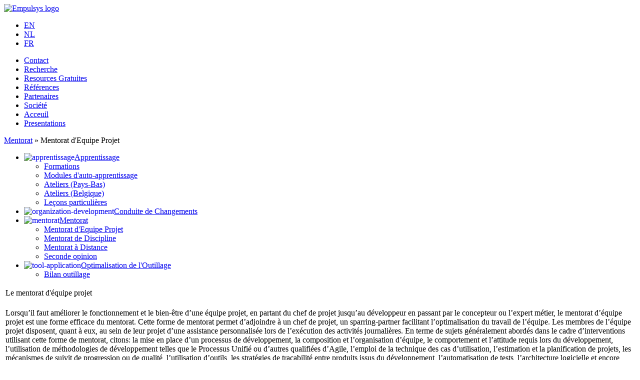

--- FILE ---
content_type: text/html; charset=utf-8
request_url: https://www.empulsys.com/fr/mentorat/mentorat-dequipe-projet
body_size: 8496
content:
<!DOCTYPE html PUBLIC "-//W3C//DTD XHTML 1.0 Transitional//EN" "http://www.w3.org/TR/xhtml1/DTD/xhtml1-transitional.dtd">
<html xmlns="http://www.w3.org/1999/xhtml" xml:lang="fr-fr" lang="fr-fr" dir="ltr" >
<head>
  <base href="https://www.empulsys.com/mentorat/mentorat-dequipe-projet" />
  <meta http-equiv="content-type" content="text/html; charset=utf-8" />
  <meta name="robots" content="index, follow" />
  <meta name="keywords" content="RUP, Educatie, Organisatie ontwikkeling, Mentoring, Effectief toolgebruik, Unified Process, Project Management, Requirements, Agile, Use case" />
  <meta name="title" content="Le mentorat d'équipe projet" />
  <meta name="author" content="Eric Lopes Cardozo" />
  <meta name="description" content="Slimmer aan de slag met softwareprojecten." />
  <meta name="generator" content="Joomla! 1.5 - Open Source Content Management" />
  <title>Le mentorat d'équipe projet</title>
  <link rel="stylesheet" href="http://www.empulsys.com/plugins/content/slimbox/slimbox.css" type="text/css" />
  <link rel="stylesheet" href="http://www.empulsys.com/plugins/content/attachments.css" type="text/css" />
  <link rel="stylesheet" href="http://www.empulsys.com//modules/mod_cpcloud/css/cpcloud.css" type="text/css" />
  <script type="text/javascript" src="/media/system/js/mootools.js"></script>
  <script type="text/javascript" src="/media/system/js/caption.js"></script>
  <script type="text/javascript" src="http://www.empulsys.com/plugins/content/slimbox/slimbox.js"></script>

<link rel="stylesheet" href="/templates/empulsys/css/template.css" type="text/css" />
<link rel="stylesheet" href="/templates/empulsys/css/layout.css" type="text/css" />
<link rel="stylesheet" href="/templates/empulsys/css/header.css" type="text/css" />
<link rel="stylesheet" href="/templates/empulsys/css/homepage.css" type="text/css" />
<link rel="stylesheet" href="/templates/empulsys/css/leftcolumn.css" type="text/css" />
<link rel="shortcut icon" href="/templates/empulsys/empicon.ico" />
<style type="text/css">
ul.relateditems li:after {
	content: " »";
}
</style>
</head>
<body id="empulsysbody">
<div id="wrapall"> 
 <a href="/"><img src="/templates/empulsys/images/logo.png" id="logo" alt="Empulsys logo"/></a>
 <div id="empulsys-header">
			<div id="empulsys-language">
			<div id="jflanguageselection"><ul class="jflanguageselection"><li><a href="https://www.empulsys.com/en/mentoring/projectteammentoring" ><span lang="en" xml:lang="en">EN</span></a></li><li><a href="https://www.empulsys.com/nl/mentoring/projectteammentoring" ><span lang="nl" xml:lang="nl">NL</span></a></li><li id="active_language"><a href="https://www.empulsys.com/fr/mentorat/mentorat-dequipe-projet" ><span lang="fr" xml:lang="fr">FR</span></a></li></ul></div><!--Joom!fish V2.0.4 (Lightning)-->
<!-- &copy; 2003-2009 Think Network, released under the GPL. -->
<!-- More information: at http://www.joomfish.net -->

		</div>
	
			<div id="empulsys-topmenu">
			<ul id="mainlevel"><li><a href="/fr/contact-us" class="mainlevel" >Contact</a></li><li><a href="/fr/search" class="mainlevel" >Recherche</a></li><li><a href="/fr/free-resources" class="mainlevel" >Resources Gratuites</a></li><li><a href="/fr/references" class="mainlevel" >Références</a></li><li><a href="/fr/partners" class="mainlevel" >Partenaires</a></li><li><a href="/fr/company" class="mainlevel" >Société</a></li><li><a href="/fr/home" class="mainlevel" >Acceuil</a></li><li><a href="/fr/presentations" class="mainlevel" >Presentations</a></li></ul>
		</div>
	  </div>
  <div id="empulsys-breadcrums">
		<span class="breadcrumbs pathway">
<a href="/fr/mentorat" class="pathway">Mentorat</a> » Mentorat d'Equipe Projet</span>

  </div>
  <div id="container">
				
				<div id="left-column">
					<div class="moduletable_menu">
					<ul class="menu"><li class="parent item25"><a href="/fr/apprentissage"><img src="/images/stories/icon_boek.png" align="left" alt="apprentissage" /><span>Apprentissage</span></a><ul><li class="item36"><a href="/fr/apprentissage/formations"><span>Formations</span></a></li><li class="item37"><a href="/fr/apprentissage/modules-auto-apprentissage"><span>Modules d'auto-apprentissage</span></a></li><li class="item38"><a href="/fr/apprentissage/workshops"><span>Ateliers (Pays-Bas)</span></a></li><li class="item39"><a href="/fr/apprentissage/workshopsbe"><span>Ateliers (Belgique)</span></a></li><li class="item40"><a href="/fr/apprentissage/lecons-particulieres"><span>Leçons particulières</span></a></li></ul></li><li class="item26"><a href="/fr/organization-development"><img src="/images/stories/icon_stopwatch.png" align="left" alt="organization-development" /><span>Conduite de Changements</span></a></li><li class="parent active item27"><a href="/fr/mentorat"><img src="/images/stories/icon_domino.png" align="left" alt="mentorat" /><span>Mentorat</span></a><ul><li id="current" class="active item43"><a href="/fr/mentorat/mentorat-dequipe-projet"><span>Mentorat d'Equipe Projet</span></a></li><li class="item44"><a href="/fr/mentorat/mentorat-de-discipline"><span>Mentorat de Discipline</span></a></li><li class="item45"><a href="/fr/mentorat/mentorat-a-distance"><span>Mentorat à Distance</span></a></li><li class="item41"><a href="/fr/mentorat/seconde-opinion"><span>Seconde opinion</span></a></li></ul></li><li class="parent item28"><a href="/fr/tool-application"><img src="/images/stories/icon_sleutel_klein.png" align="left" alt="tool-application" /><span>Optimalisation de l'Outillage</span></a><ul><li class="item42"><a href="/fr/tool-application/toolscan"><span>Bilan outillage</span></a></li></ul></li></ul>		</div>
	
		</div>
		
				<div id="content">
			
			<table class="contentpaneopentitle">
<tr>
		<td class="contentheading" width="100%">
					Le mentorat d'équipe projet			</td>
				
		
					</tr>
</table>

<table class="contentpaneopen">



<tr>
<td valign="top">
<p>Lorsqu’il faut améliorer le fonctionnement et le bien-être d’une équipe projet, en partant du chef de projet jusqu’au développeur en passant par le concepteur ou l’expert métier, le mentorat d’équipe projet est une forme efficace du mentorat. Cette forme de mentorat permet d’adjoindre à un chef de projet, un sparring-partner facilitant l’optimalisation du travail de l’équipe. Les membres de l’équipe projet disposent, quant à eux, au sein de leur projet d’une assistance personnalisée lors de l’exécution des activités journalières. En terme de sujets généralement abordés dans le cadre d’interventions utilisant cette forme de mentorat, citons: la mise en place d’un processus de développement, la composition et l’organisation d’équipe, le comportement et l’attitude requis lors du développement, l’utilisation de méthodologies de développement telles que le Processus Unifié ou d’autres qualifiées d’Agile, l’emploi de la technique des cas d’utilisation, l’estimation et la planification de projets, les mécanismes de suivit de progression ou de qualité, l’utilisation d’outils, les stratégies de traçabilité entre produits issus du développement, l’automatisation de tests, l’architecture logicielle et encore bien d’autres aspects; tous contribuant au bon fonctionnement de projets informatiques.</p>
<p><strong>A quel moment est-il opportun de solliciter un mentor?</strong><br />Dans le domaine du développement logiciel, les formations et ouvrages présentant des techniques, des plans d’actions et des astuces à destination des équipes en charge de projet informatiques sont très nombreux. Néanmoins, l’information sur ce qui fonctionne ou pas dans le contexte d’un projet spécifique est une information restant dans la plupart des cas très floue. C’est sur ce point, qu’un mentor d’équipe projet est très utile et peut vous venir en aide. Par exemple, cette aide est très profitable lors de situations telles que: 
<ul>
<li>Un développement logiciel employant pour la première fois une approche itérative ou des techniques dites agiles;</li>
<li>Un projet informatique présentant des signes d’enlisement et requérant une surveillance;</li>
<li>Un projet informatique enlisé dans les problèmes et devant être réanimé;</li>
<li>Un projet informatique rencontrant un degré de complexité bien plus élevé que la normale en termes d’incidence ou de technologies à employer;</li>
<li>Un premier investissement dans un projet informatique;</li>
<li>Une augmentation du nombre de ressources humaines allouées à une équipe projet.</li>
</ul>
</p>
<p><strong>Fonctionnement de cette forme de mentorat</strong><br />Vous démarrez en sollicitant la présence d’un mentor au sein de votre équipe afin de vous aider à engendrer le succès dans votre projet. Si vous êtes un chef de projet, notre mentor rejoindra votre équipe et vous aidera à définir et mettre en place, étroitement avec l’équipe, la méthodologie de travail adéquate en fonction des contraintes et caractéristiques du projet. Les méthodes et techniques mises en œuvre combinent judicieusement des principes de méthodologies telles que le Processus Unifié (de Rational), les méthodologies qualifiées d’Agiles (SCRUM, XP,…), Prince2 avec des techniques telles que les cas d’utilisation, l’UML, l’automatisation des tests ainsi que les procédures déjà en place au sein de votre société. Si vous être le membre d’une équipe projet sujette à cette forme de mentorat, vous aurez l’occasion d’identifier avec notre mentor comment optimiser l’exécution de vos tâches ou faciliter le travail avec vos collaborateurs que ces derniers soient actifs ou non dans le même domaine que vous. En fonction de votre rôle, de la situation du projet, des préférences, le mentorat s’exécutera de façons variées. Par exemple, le mentor pourrait proposer des ateliers durant lesquels vous travailleriez avec certains de vos collaborateurs de façon très concrète au développement de produits à l’aide de nouvelles techniques. Le mentor, quant à lui, garde continuellement un œil sur l’horizon du projet afin d’éviter tous problèmes futurs éventuels. De plus, le mentor cherche toujours à ce que les membres d’équipe projet développent leurs aptitudes permettant d’engendrer le succès au sein de leur projet et ce de façon autonome.<br /><br />Pour savoir comment nous avons aidé d’autres équipes projet, <a href="/fr/references/34-ing">cliquez ici</a>.<br /><br />Si vous aussi souhaitez faire appel à l’un de nos mentors pour engendrer le succès dans vos projets ou souhaitez tout simplement plus d’information sur ce type d’intervention, alors n’hésitez pas à compléter le formulaire suivant et nous vous contacterons dans les plus brefs délais.</p>
<p><!-- AWeber Web Form Generator 3.0 --><!-- #af-form-1123761230 .af-body .af-textWrap, #af-form-1123761230 .af-body .af-checkWrap{width:70%;display:block;float:right;} #af-form-1123761230 .af-body input.text, #af-form-1123761230 .af-body textarea{background-color:#FFFFFF;border-color:#CCCCCC;border-width:2px;border-style:inset;color:#000000;text-decoration:none;font-style:normal;font-weight:normal;font-size:11px;font-family:inherit;} #af-form-1123761230 .af-body input.text:focus, #af-form-1123761230 .af-body textarea:focus{background-color:inherit;border-color:#CCCCCC;border-width:2px;border-style:inset;} #af-form-1123761230 .af-body label.choice{color:#000000;text-decoration:none;font-style:normal;font-weight:normal;font-size:inherit;font-family:inherit;} #af-form-1123761230 .af-body label.previewLabel{display:block;float:left;width:25%;text-align:left;color:#000000;text-decoration:none;font-style:normal;font-weight:normal;font-size:inherit;font-family:inherit;} #af-form-1123761230 .af-body{background-repeat:no-repeat;background-position:inherit;background-image:none;color:inherit;font-size:12px;font-family:, serif;} #af-form-1123761230 .af-quirksMode{padding-right:0px;padding-left:0px;} #af-form-1123761230 .af-standards .af-element{padding-right:0px;padding-left:0px;} #af-form-1123761230 .buttonContainer input.submit{color:#000000;text-decoration:none;font-style:normal;font-weight:normal;font-size:inherit;font-family:inherit;} #af-form-1123761230 .buttonContainer input.submit{width:auto;} #af-form-1123761230 .buttonContainer{text-align:center;} #af-form-1123761230 button,#af-form-1123761230 input,#af-form-1123761230 submit,#af-form-1123761230 textarea,#af-form-1123761230 select,#af-form-1123761230 label,#af-form-1123761230 optgroup,#af-form-1123761230 option{float:none;position:static;margin:0;} #af-form-1123761230 div{margin:0;} #af-form-1123761230 form,#af-form-1123761230 textarea,.af-form-wrapper,.af-form-close-button,#af-form-1123761230 img{float:none;color:inherit;position:static;background-color:none;border:none;margin:0;padding:0;} #af-form-1123761230 input,#af-form-1123761230 button,#af-form-1123761230 textarea,#af-form-1123761230 select{font-size:100%;} #af-form-1123761230 select,#af-form-1123761230 label,#af-form-1123761230 optgroup,#af-form-1123761230 option{padding:0;} #af-form-1123761230,#af-form-1123761230 .quirksMode{width:244px;} #af-form-1123761230.af-quirksMode{overflow-x:hidden;} #af-form-1123761230{background-color:transparent;border-color:inherit;border-width:none;border-style:none;} #af-form-1123761230{overflow:auto;} .af-body .af-textWrap{text-align:left;} .af-body input.image{border:none!important;} .af-body input.submit,.af-body input.image,.af-form .af-element input.button{float:none!important;} .af-body input.text{width:100%;float:none;padding:2px!important;} .af-body.af-standards input.submit{padding:4px 12px;} .af-clear{clear:both;} .af-element label{text-align:left;display:block;float:left;} .af-element-checkbox .choice{display:inline;} .af-element-checkbox label,.af-element-checkbox input.checkbox{display:inline!important;float:none!important;} .af-element{padding:5px 0;} .af-form-wrapper{text-indent:0;} .af-form{text-align:left;margin:auto;} .af-quirksMode .af-element{padding-left:0!important;padding-right:0!important;} .lastNameContainer{margin-top:10px;} .lbl-right .af-element label{text-align:right;} body { } --><form class="af-form-wrapper" action="http://www.aweber.com/scripts/addlead.pl" enctype="application/x-www-form-urlencoded" method="post">
<div style="display: none;"><input name="meta_web_form_id" type="hidden" value="1123761230" /> <input name="meta_split_id" type="hidden" /> <input name="listname" type="hidden" value="be_mentoring" /> <input id="redirect_0b34b29cded08ec743f40f7d19bd5fe5" name="redirect" type="hidden" value="http://www.empulsys.com/fr/mentorat/projectteammentoring" /> <input name="meta_adtracking" type="hidden" value="be_mentoringLPT_form" /> <input name="meta_message" type="hidden" value="1" /> <input name="meta_required" type="hidden" value="name (awf_first),name (awf_last),email" /> <input name="meta_forward_vars" type="hidden" /> <input name="meta_tooltip" type="hidden" /></div>
<div id="af-form-1123761230" class="af-form">
<div id="af-body-1123761230" class="af-body af-standards">
<div class="af-element af-element-checkbox">
<div class="af-checkWrap"><input id="awf_field-2805072" class="checkbox" checked="checked" name="custom mentoring_LPT" type="checkbox" value="yes" /> <label class="choice" for="awf_field-2805072">Mentorat d'équipe projet</label></div>
</div>
<div class="af-element"><label class="previewLabel" for="awf_field-2805068-first">Prénom:</label>
<div class="af-textWrap"><input id="awf_field-2805068-first" class="text" name="name (awf_first)" type="text" /></div>
</div>
<div class="af-element"><label class="previewLabel" for="awf_field-2805068-last">Nom:</label>
<div class="af-textWrap"><input id="awf_field-2805068-last" class="text" name="name (awf_last)" type="text" /></div>
</div>
<div class="af-element"><label class="previewLabel" for="awf_field-2805069">Société:</label>
<div class="af-textWrap"><input id="awf_field-2805069" class="text" name="custom firm" type="text" /></div>
</div>
<div class="af-element"><label class="previewLabel" for="awf_field-2805070">Email: </label>
<div class="af-textWrap"><input id="awf_field-2805070" class="text" name="email" type="text" /></div>
</div>
<div class="af-element"><label class="previewLabel" for="awf_field-2805071">Téléphone:</label>
<div class="af-textWrap"><input id="awf_field-2805071" class="text" name="custom phone" type="text" /></div>
</div>
<div class="af-element buttonContainer"><input class="submit" name="submit" type="submit" value="Soumettre" /></div>
</div>
</div>
<img src="http://forms.aweber.com/form/displays.htm?id=jIxMzOxsjEzMDA==" border="0" /> </form>
<script type="text/javascript">// <![CDATA[
    (function() {
        var IE = /*@cc_on!@*/false;
        if (!IE) { return; }
        if (document.compatMode && document.compatMode == 'BackCompat') {
            if (document.getElementById("af-form-1123761230")) {
                document.getElementById("af-form-1123761230").className = 'af-form af-quirksMode';
            }
            if (document.getElementById("af-body-1123761230")) {
                document.getElementById("af-body-1123761230").className = "af-body inline af-quirksMode";
            }
            if (document.getElementById("af-header-1123761230")) {
                document.getElementById("af-header-1123761230").className = "af-header af-quirksMode";
            }
            if (document.getElementById("af-footer-1123761230")) {
                document.getElementById("af-footer-1123761230").className = "af-footer af-quirksMode";
            }
        }
    })();
// ]]></script>
<!-- /AWeber Web Form Generator 3.0 --></p></td>
</tr>

</table>
<span class="article_separator">&nbsp;</span>

					<div class="cpcloud">
<ul class="cpcloud">
<li><a href="/fr/component/customproperties/tag/Défi-Travailler%20de%20façon%20itérative" class="cpcloud5">Travailler de façon itérative</a></li>
<li><a href="/fr/component/customproperties/tag/Outillage-Visual%20Paradigm" class="cpcloud4">Visual Paradigm</a></li>
<li><a href="/fr/component/customproperties/tag/Outillage-SourceForge" class="cpcloud4">SourceForge</a></li>
<li><a href="/fr/component/customproperties/tag/Produit-Spécifications%20Supplémentaires" class="cpcloud1">Spécifications Supplémentaires</a></li>
<li><a href="/fr/component/customproperties/tag/Outillage-Requisite%20Pro" class="cpcloud5">Requisite Pro</a></li>
<li><a href="/fr/component/customproperties/tag/Astuces-eBook" class="cpcloud1">eBook</a></li>
<li><a href="/fr/component/customproperties/tag/Outillage-Rational%20Method%20Composer" class="cpcloud5">Rational Method Composer</a></li>
<li><a href="/fr/component/customproperties/tag/Discipline-Tests" class="cpcloud1">Tests</a></li>
<li><a href="/fr/component/customproperties/tag/Méthode-SCRUM" class="cpcloud5">SCRUM</a></li>
<li><a href="/fr/component/customproperties/tag/Mentorat-Seconde%20opinion" class="cpcloud1">Seconde opinion</a></li>
<li><a href="/fr/component/customproperties/tag/Défi-Travailler%20de%20façon%20agile" class="cpcloud5">Travailler de façon agile</a></li>
<li><a href="/fr/component/customproperties/tag/Outillage-Subversion" class="cpcloud4">Subversion</a></li>
<li><a href="/fr/component/customproperties/tag/Outillage-Rational%20Requirements%20Composer" class="cpcloud5">Rational Requirements Composer</a></li>
<li><a href="/fr/component/customproperties/tag/Défi-Récupération%20de%20projet" class="cpcloud5">Récupération de projet</a></li>
<li><a href="/fr/component/customproperties/tag/Outillage-Rational%20Insight" class="cpcloud1">Rational Insight</a></li>
<li><a href="/fr/component/customproperties/tag/Produit-Vision" class="cpcloud1">Vision</a></li>
<li><a href="/fr/component/customproperties/tag/Outillage-Rational%20Team%20Concert" class="cpcloud5">Rational Team Concert</a></li>
<li><a href="/fr/component/customproperties/tag/Méthode-TMap" class="cpcloud1">TMap</a></li>
<li><a href="/fr/component/customproperties/tag/Méthode-UML" class="cpcloud5">UML</a></li>
<li><a href="/fr/component/customproperties/tag/Outillage-Rational%20Project%20Conductor" class="cpcloud4">Rational Project Conductor</a></li>
</ul>
</div>
            
            
            
        </div>
        
				<div id="right-column">
					<div class="moduletable_news">
					<h3>Actualité</h3>
					



<table class="contentpaneopen_news">
	<tr>
		<td valign="top" ><p>L'article en ligne "De la Modélisation Métier vers des Systèmes Informatisés" est maintenant disponible en anglais.</p></td>
	</tr>
	<tr>
        <td valign="top" >

       		</td>
     </tr>
</table>
		<span class="article_separator">&nbsp;</span>
 	


<table class="contentpaneopen_news">
	<tr>
		<td valign="top" ><p>Empulsys est un Business Partner d'IBM autorisé à la revente de solutions, services et formations IBM Rational au Benelux.</p></td>
	</tr>
	<tr>
        <td valign="top" >

       		</td>
     </tr>
</table>
		<span class="article_separator">&nbsp;</span>
 			</div>
			<div class="moduletable_events">
					<h3>Bulletin d'Information</h3>
					<table class="contentpaneopen_events">
<tr><td>Souhaitez-vous régulièrement être informé de la disponibilité de nos rapports relatifs à l'ingénierie logicielle ainsi que d'astuces s'y rapportant? Si oui, alors n'hésitez pas à vous abonner à notre bulletin d'information.</td></tr><tr><td><form method="post" action="http://www.aweber.com/scripts/addlead.pl">
<input type="hidden" name="meta_split_id" value="" />
<input type="hidden" name="unit" value="be_empulsysnews" />
<input type="hidden" name="redirect" value="http://www.empulsys.com/index.php?option=com_content&id=47" />
<input type="hidden" name="meta_adtracking" value="be_empulsysnews_form" />
<input type="hidden" name="meta_message" value="1" />
<input type="hidden" name="meta_required" value="name (awf_first),name (awf_last),email" />
<input type="hidden" name="meta_forward_vars" value="0" />
<table>
<tr><td>
<label>Prenom:</label>
</td><td>
<input id="awf_field-1298677-first" type="text" class="text" name="name (awf_first)" value="" size="27"/>
</td></tr>
<tr><td>
<label>Nom:</label>
</td><td>
<input id="awf_field-1298677-last" class="text" type="text" name="name (awf_last)" value="" size="27"/>
</td></tr>
<tr><td>
<label>Adresse email:</label>
</td><td>
<input class="text" id="awf_field-1298678" type="text" name="email" value="" size="27" />
</td></tr>
<tr><td>&nbsp;</td><td><input type="submit" name="submit" value="Soumettre mon inscription" /></td></tr>
</table>
</form>
</td></tr>
</table>
		</div>
	
		</div>
				<div id="copyright">Copyright &copy; 2026 Empulsys</div>
   </div>
</div>
<script type="text/javascript">
var gaJsHost = (("https:" == document.location.protocol) ? "https://ssl." : "http://www.");
document.write(unescape("%3Cscript src='" + gaJsHost + "google-analytics.com/ga.js' type='text/javascript'%3E%3C/script%3E"));
</script>
<script type="text/javascript">
try {
var pageTracker = _gat._getTracker("UA-10776210-1");
pageTracker._trackPageview();
} catch(err) {}</script>
</body>
</html>
